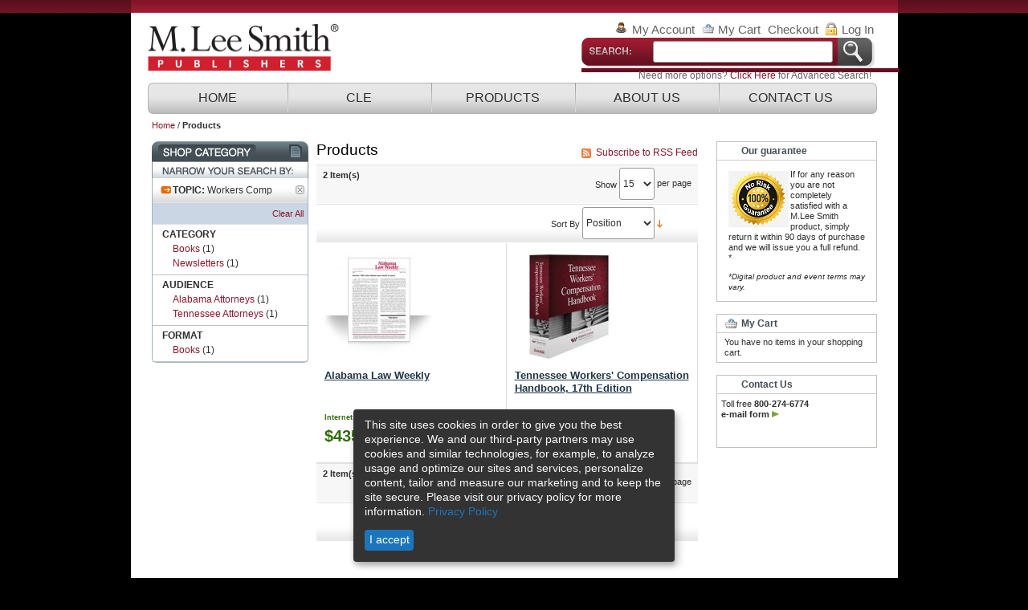

--- FILE ---
content_type: text/html; charset=UTF-8
request_url: https://www.mleesmith.com/products?arrow=1&dir=desc&order=position&topic=232
body_size: 36315
content:
<!DOCTYPE html>
<html>
<head><script type="text/javascript">var originalArrayFrom = Array.from;</script>
    <meta http-equiv="Content-Type" content="text/html; charset=utf-8" />
<title>Products - Workers Comp</title>
<meta name="description" content="Default Description" />
<meta name="keywords" content="Magento, Varien, E-commerce" />
<meta name="robots" content="INDEX,FOLLOW" />
<meta http-equiv="X-UA-Compatible" content="IE=edge" />
<link rel="icon" href="https://cdn.mleesmith.com/skin/frontend/mlsp/default/favicon.ico" type="image/x-icon" />
<link rel="shortcut icon" href="https://cdn.mleesmith.com/skin/frontend/mlsp/default/favicon.ico" type="image/x-icon" />
<meta name="com.silverpop.brandeddomains" content="www.pages02.net,account.blr.com,admins.blr.com,aeisonline.com,alalaws.com,blog.blr.com,blogs.hrhero.com,blr.com,blr.mkt8036.com,blr.tradepub.com,blrmedia.com,boyensuniversity.com,calosha.blr.com,catalog.blr.com,celuonline.com,compensation.blr.com,compsolutions.blr.com,ehsdailyadvisor.blr.com,employerscounsel.net,enviro.blr.com,events.blr.com,flsa.smarthrmanager.com,forumevents.com,handbookbuilder.blr.com,hr.blr.com,hrchallenge.blr.com,hrdailyadvisor.blr.com,hrhero.com,hrlaws.com,hrleadershipexchange.com,hrsolutions.blr.com,humphreyonthehill.tnjournal.net,interactive.blr.com,itdailyadvisor.blr.com,jobdescriptionmanager.blr.com,lddailyadvisor.blr.com,leadershipdailyadvisor.blr.com,live.blr.com,marketingdailyadvisor.blr.com,mleesmith.com,my.trac360.com,nsc.blr.com,oshachallenge.blr.com,page.blr.com,peoplesystems.blr.com,psc.blr.com,recruitcon.blr.com,recruitingdailyadvisor.blr.com,regupdate.blr.com,research.ehsdailyadvisor.com,research.hrdailyadvisor.com,research.hrhero.com,research.itdailyadvisor.com,research.leadershipdailyadvisor.blr.com,research.leadershipdailyadvisor.com,research.recruitingdailyadvisor.com,research.salesandmarketingdailyadvisor.blr.com,research.trainingdailyadvisor.com,safety.blr.com,safetyculture.blr.com,safetydecisionsmagazine.com,safetysummit.blr.com,salarysearch.blr.com,salesandmarketingdailyadvisor.blr.com,smarthrmanager.com,sso.blr.com,statelaws.hr.blr.com,store.blr.com,store.hrhero.com,store.regcompliancewatch.com,tamcle.com,tennesseeattorneysmemo.com,thompson.blr.com,thrive.blr.com,thrivelive.blr.com,tnjournal.net,topics.hrhero.com,totalsecuritydailyadvisor.blr.com,trac360.com,training.blr.com,trainingdailyadvisor.blr.com,trainingsolutions.blr.com,trainingtoday.blr.com,workforcelearning.blr.com,workplaceviolence.blr.com,www.blr.com,www.overtimeanswers.com" />
<!--[if lt IE 7]>
<script type="text/javascript">
//<![CDATA[
    var BLANK_URL = 'https://www.mleesmith.com/js/blank.html';
    var BLANK_IMG = 'https://www.mleesmith.com/js/spacer.gif';
//]]>
</script>
<![endif]-->
<link rel="stylesheet" type="text/css" href="https://www.mleesmith.com/js/prototype/windows/themes/default.css" />
<link rel="stylesheet" type="text/css" href="https://www.mleesmith.com/js/prototype/windows/themes/alphacube_mod.css" />
<link rel="stylesheet" type="text/css" href="https://www.mleesmith.com/js/facebox-prototype/facebox.css" />
<link rel="stylesheet" type="text/css" href="https://cdn.mleesmith.com/skin/frontend/base/blr/css/styles.css?1727469691" media="all" />
<link rel="stylesheet" type="text/css" href="https://cdn.mleesmith.com/skin/frontend/base/default/css/widgets.css?1727469691" media="all" />
<link rel="stylesheet" type="text/css" href="https://cdn.mleesmith.com/skin/frontend/base/default/iepopup/css/iepopup.css?1727469691" media="all" />
<link rel="stylesheet" type="text/css" href="https://cdn.mleesmith.com/skin/frontend/base/default/css/ztag.css?" media="all" />
<link rel="stylesheet" type="text/css" href="https://cdn.mleesmith.com/skin/frontend/mlsp/default/css/mlsp.css?1727469691" media="all" />
<link rel="stylesheet" type="text/css" href="https://cdn.mleesmith.com/skin/frontend/base/blr/css/base.css?1727469691" media="all" />
<link rel="stylesheet" type="text/css" href="https://cdn.mleesmith.com/skin/frontend/base/default/nwdthemes/revslider/public/assets/css/settings.css?1727469691" media="all" />
<link rel="stylesheet" type="text/css" href="https://cdn.mleesmith.com/skin/frontend/base/blr/css/print.css?1727469691" media="print" />
<script type="text/javascript" src="https://www.mleesmith.com/js/prototype/prototype.js"></script>
<script type="text/javascript" src="https://www.mleesmith.com/js/lib/ccard.js"></script>
<script type="text/javascript" src="https://www.mleesmith.com/js/prototype/validation.js"></script>
<script type="text/javascript" src="https://www.mleesmith.com/js/scriptaculous/builder.js"></script>
<script type="text/javascript" src="https://www.mleesmith.com/js/scriptaculous/effects.js"></script>
<script type="text/javascript" src="https://www.mleesmith.com/js/scriptaculous/dragdrop.js"></script>
<script type="text/javascript" src="https://www.mleesmith.com/js/scriptaculous/controls.js"></script>
<script type="text/javascript" src="https://www.mleesmith.com/js/scriptaculous/slider.js"></script>
<script type="text/javascript" src="https://www.mleesmith.com/js/varien/js.js"></script>
<script type="text/javascript" src="https://www.mleesmith.com/js/varien/form.js"></script>
<script type="text/javascript" src="https://www.mleesmith.com/js/varien/menu.js"></script>
<script type="text/javascript" src="https://www.mleesmith.com/js/mage/translate.js"></script>
<script type="text/javascript" src="https://www.mleesmith.com/js/mage/cookies.js"></script>
<script type="text/javascript" src="https://www.mleesmith.com/js/prototype/window.js "></script>
<script type="text/javascript" src="https://www.mleesmith.com/js/facebox-prototype/facebox.js"></script>
<script type="text/javascript" src="https://www.mleesmith.com/js/varien/product_options.js"></script>
<script type="text/javascript" src="https://www.mleesmith.com/js/nwdthemes/jquery-1.11.0.min.js"></script>
<script type="text/javascript" src="https://www.mleesmith.com/js/nwdthemes/jquery-migrate-1.2.1.min.js"></script>
<script type="text/javascript" src="https://www.mleesmith.com/js/nwdthemes/jquery.noconflict.js"></script>
<script type="text/javascript" src="https://cdn.mleesmith.com/skin/frontend/base/default/nwdthemes/revslider/public/assets/js/jquery.themepunch.tools.min.js?1727469691"></script>
<script type="text/javascript" src="https://cdn.mleesmith.com/skin/frontend/base/default/nwdthemes/revslider/public/assets/js/jquery.themepunch.revolution.min.js?1727469691"></script>
<link href="https://www.mleesmith.com/rss/catalog/category/cid/39/store_id/1/" title="Products RSS Feed" rel="alternate" type="application/rss+xml" />
<!--[if lt IE 8]>
<link rel="stylesheet" type="text/css" href="https://cdn.mleesmith.com/skin/frontend/base/blr/css/styles-ie.css?1727469691" media="all" />
<![endif]-->
<!--[if lt IE 7]>
<script type="text/javascript" src="https://www.mleesmith.com/js/lib/ds-sleight.js"></script>
<script type="text/javascript" src="https://cdn.mleesmith.com/skin/frontend/base/default/js/ie6.js?1727469691"></script>
<![endif]-->

<script type="text/javascript">
//<![CDATA[
Mage.Cookies.path     = '/';
Mage.Cookies.domain   = '.www.mleesmith.com';
//]]>
</script>

<script type="text/javascript">
//<![CDATA[
optionalZipCountries = ["HK","IE","MO","PA"];
//]]>
</script>
<!-- BEGIN GAS CODE -->
<script type="text/javascript">
function readCookieGAS(name) {
var nameEQ = name + '=';
var ca = document.cookie.split(';');
for(var i=0;i < ca.length;i++) {
var c = ca[i];
while (c.charAt(0)==' ') c = c.substring(1,c.length);
if (c.indexOf(nameEQ) == 0) return c.substring(nameEQ.length,c.length);
}
return null;
}
function getGAID()
{
var utma = self.readCookieGAS('__utma');
var id = '';
if (utma !== null)
{
utma = utma.split('.');
if (utma.length == 6)
id = utma[1];
}
return id;
}
var _gas = _gas || [];
_gas.push(['_setAccount', 'UA-1368547-1']);
_gas.push(['_setAccount', 'UA-42701306-1']);
_gas.push(['_setAllowLinker', true]);
_gas.push(['_setDomainName', 'blr.com']);
_gas.push(['_setDomainName', 'trac360.com']);
_gas.push(['_setDomainName', 'hrhero.com']);
_gas.push(['_setDomainName', 'hrlaws.com']);
_gas.push(['_setDomainName', 'mleesmith.com']);
_gas.push(['_setDomainName', 'aeisonline.com']);
_gas.push(['_setDomainName', 'strategichrsummit.com']);
_gas.push(['_setDomainName', 'celuonline.com']);
_gas.push(['_setDomainName', 'ca-safety.com']);
_gas.push(['_setDomainName', 'calemployerresources.com']);
_gas.push(['_setDomainName', 'employeradvice.com']);
_gas.push(['_setDomainName', 'alalaws.com']);
_gas.push(['_setDomainName', 'employerscounsel.net']);
_gas.push(['_setDomainName', 'tamcle.com']);
_gas.push(['_setDomainName', 'tennesseeattorneysmemo.com']);
_gas.push(['_setDomainName', 'tnjournal.net']);
_gas.push(['_setDomainName', 'hrimmall.com']);
_gas.push(['_setDomainName', 'blrgreenteam.com']);
_gas.push(['_gasMultiDomain', 'click']);
_gas.push(['_setCustomVar', 1, 'GA Visitor ID', getGAID(), 1]);
_gas.push(['_setCustomVar', 2, 'MemberbaseID', '', 2]);
_gas.push(['_trackPageview']);
_gas.push(['_gasTrackOutboundLinks']);


(function() {
var ga = document.createElement('script');
ga.type = 'text/javascript';
ga.async = true;
ga.src = '//www.blr.com/js/gas-1.10.1.min.js';
var s = document.getElementsByTagName('script')[0];
s.parentNode.insertBefore(ga, s);
})();
</script>
<!-- END GAS CODE -->
<style type="text/css">@import url(//fonts.googleapis.com/css?family=Oswald);@import url(//fonts.googleapis.com/css?family=Open+Sans:400italic,400,700,800);.tp-caption a{color:#ff7302;text-shadow:none;-webkit-transition:all 0.2s ease-out;-moz-transition:all 0.2s ease-out;-o-transition:all 0.2s ease-out;-ms-transition:all 0.2s ease-out}.tp-caption a:hover{color:#ffa902}.tp-caption a{color:#ff7302;text-shadow:none;-webkit-transition:all 0.2s ease-out;-moz-transition:all 0.2s ease-out;-o-transition:all 0.2s ease-out;-ms-transition:all 0.2s ease-out}.tp-caption a:hover{color:#ffa902}.tp-caption.big_caption_3,.tp-caption.big_caption_2,.tp-caption.big_caption_4,.tp-caption.big_caption_5,.tp-caption.big_caption_6,.tp-caption.big_caption_7,.tp-caption.big_caption_8,.tp-caption.big_caption_9,.tp-caption.big_caption_10,.tp-caption.big_caption_11,.tp-caption.big_caption_12,.tp-caption.big_caption_13,.tp-caption.big_caption_3_white,.tp-caption.big_caption_2_white,.tp-caption.big_caption_4_white{position:absolute; color:#e14f4f; text-shadow:none; font-size:80px; line-height:80px; font-family:"Oswald";border-width:0px; border-style:none}.tp-caption.big_caption_2,.tp-caption.big_caption_2_white{font-size:48px}.tp-caption.big_caption_4,.tp-caption.big_caption_4_white{font-size:124px; color:#fff}.tp-caption.big_caption_5{font-size:120px;color:#94BB54;font-weight:800}.tp-caption.big_caption_6{font-size:84px;color:#94BB54;font-weight:800}.tp-caption.big_caption_7{font-size:50px;color:#333;font-weight:800}.tp-caption.big_caption_8{font-size:24px;color:#fff;font-family:"Open Sans"}.tp-caption.big_caption_9{font-size:100px;color:#fff !important}.tp-caption.big_caption_10{font-size:55px;color:#2a2b2c;font-weight:bold}.tp-caption.big_caption_11{font-size:100px;color:#fff}.tp-caption.big_caption_12{font-size:200px;color:#94BB54;font-weight:800}.tp-caption.big_caption_13{font-size:24px;color:#aaa;font-family:"Open Sans"}.tp-caption.handwriting,.tp-caption.handwriting_white{position:absolute; color:#fff; text-shadow:none; font-size:144px; line-height:44px; font-family:"Dancing Script";padding:15px 40px 15px 40px;margin:0px; border-width:0px; border-style:none}.tp-caption.store_button a{position:absolute; color:#fff; text-shadow:none; font-size:18px; line-height:18px; font-weight:bold; font-family:"Open Sans";padding:20px 35px 20px 35px !important;margin:0px;  cursor:pointer;   background:#1ABC9C;  border-radius:5px;   border-bottom:4px solid #16A085}.tp-caption.store_button_white a{position:absolute; color:#fff; text-shadow:none;   font-size:14px;  font-weight:normal;  padding:10px 20px !important;   background:#379BDE;   border-bottom:4px solid #2980B9;   border-radius:5px }.tp-caption.store_button_white a:hover{background:#2980B9; border-bottom:4px solid #379BDE}.tp-caption.store_button a,.tp-caption.store_button_white a{color:#fff !important}.tp-caption.store_button_white a{color:#fff !important}.tp-caption a{color:#ff7302;text-shadow:none;-webkit-transition:all 0.2s ease-out;-moz-transition:all 0.2s ease-out;-o-transition:all 0.2s ease-out;-ms-transition:all 0.2s ease-out}.tp-caption a:hover{color:#ffa902}.tp-caption.big_caption_3_white,.tp-caption.big_caption_2_white,.tp-caption.big_caption_4_white,.tp-caption.handwriting_white{color:#fff}.tp-caption a{color:#ff7302;text-shadow:none;-webkit-transition:all 0.2s ease-out;-moz-transition:all 0.2s ease-out;-o-transition:all 0.2s ease-out;-ms-transition:all 0.2s ease-out}.tp-caption a:hover{color:#ffa902}.tp-caption a{color:#ff7302;text-shadow:none;-webkit-transition:all 0.2s ease-out;-moz-transition:all 0.2s ease-out;-o-transition:all 0.2s ease-out;-ms-transition:all 0.2s ease-out}.tp-caption a:hover{color:#ffa902}</style><script type="text/javascript">//<![CDATA[
        var Translator = new Translate([]);
        //]]></script><!-- Google Tag Manager -->
<script>(function(w,d,s,l,i){w[l]=w[l]||[];w[l].push({'gtm.start':
new Date().getTime(),event:'gtm.js'});var f=d.getElementsByTagName(s)[0],
j=d.createElement(s),dl=l!='dataLayer'?'&l='+l:'';j.async=true;j.src=
'https://www.googletagmanager.com/gtm.js?id='+i+dl;f.parentNode.insertBefore(j,f);
})(window,document,'script','dataLayer','GTM-MV3V626');</script>
<!-- End Google Tag Manager --></head>
<body class=" catalog-category-view categorypath-products category-products">
<div class="top-wrapper">
<div class="wrapper">
        <!-- start header -->
        <div class="header">
            <a class="header-logo" href="/">
	<img src="https://cdn.mleesmith.com/skin/frontend/mlsp/default/images/layout/mlsp_2020_logo.png" alt="M. Lee Smith Publishers LLC">
</a>
		
<div class="quick-access">      
	<ul class="links">
                        <li class="first" ><a href="https://www.mleesmith.com/customer/account/" title="My Account" >My Account</a></li>
                                <li ><a href="https://www.mleesmith.com/checkout/cart/" title="My Cart" class="top-link-cart">My Cart</a></li>
                                <li ><a href="https://www.mleesmith.com/checkout/" title="Checkout" class="top-link-checkout">Checkout</a></li>
                                <li class=" last" ><a href="https://www.mleesmith.com/customer/account/login/" title="Log In" >Log In</a></li>
            </ul>
</div>
<div class="site-access">
	<form id="search_mini_form" action="https://www.mleesmith.com/catalogsearch/result/" method="get">
    <fieldset>
        <legend>Search Site</legend>
        <div class="mini-search">
            <input id="search" type="text" class="input-text" name="q" value="" />
            <input type="image" src="https://cdn.mleesmith.com/skin/frontend/mlsp/default/images/layout/mlsp_2011_search_bar_b.png" alt="Search" />
            <div id="search_autocomplete" class="search-autocomplete"></div>
            <script type="text/javascript">
            //<![CDATA[
                var searchForm = new Varien.searchForm('search_mini_form', 'search', '');
                searchForm.initAutocomplete('https://www.mleesmith.com/catalogsearch/ajax/suggest/', 'search_autocomplete');
            //]]>
            </script>
        </div>
    </fieldset>
</form>
	<div style="float: right;margin-right: 35px; ">Need more options? <a href="/index.php/catalogsearch/advanced/?meta_keyword=">Click Here</a> for Advanced Search!</div>
</div>
<div style="clear:both"></div>

<div class="site-navigation-wrapper">
<ul class="site-navigation">
	<li class="first"><a href="/">HOME</a></li>	
	<li><a href="/events">CLE</a>
		<ul class="drop-menu">
			<li><a href="/events/live-events">Live Events</a></li>			
		</ul>
	</li>
	<li><a href="/products">PRODUCTS</a>
		<ul class="drop-menu">
			<li><a href="/products/books">Books</a></li>
			<li><a href="/products/newsletters">Newsletters</a></li>
			<li><a href="/products/online-information-services">Online Information Services</a></li>
		</ul>
	</li>
	<li><a href="/about">ABOUT US</a></li>
	<li><a href="/contacts">CONTACT US</a></li>	
	<li class="end"></li>
</ul>
</div>

        </div>
        <!-- end header -->

        <!-- start middle -->
        <div class="middle-container">
            <div class="middle col-3-layout">
            <div class="breadcrumbs">
    <ul>
                    <li class="home">
                            <a href="https://www.mleesmith.com/" title="Go to Home Page">Home</a>
                                        <span>/ </span>
                        </li>
                    <li class="category39">
                            <strong>Products</strong>
                                    </li>
            </ul>
</div>
                <!-- start left -->
                <div class="col-left narrow side-col">
                    <div class="block block-layered-nav">
    <div class="block-title">
        <strong><span>Shop By</span></strong>
    </div>
    <div class="block-content">
        <div class="currently">
    <p class="block-subtitle">Currently Shopping by:</p>
    <ol>
            <li>
            <span class="label">Topic:</span> <span class="value">Workers Comp</span>
                            <a  class="btn-remove" href="https://www.mleesmith.com/products?arrow=1&amp;dir=desc&amp;order=position" title="Remove This Item">Remove This Item</a>
                    </li>
        </ol>
</div>
                    <div class="actions"><a href="https://www.mleesmith.com/products?arrow=1&amp;dir=desc&amp;order=position">Clear All</a></div>
                            <p class="block-subtitle">Shopping Options</p>
            <dl id="narrow-by-list">
                                                                    <dt>Category</dt>
                    <dd>
<ol>
    <li>
                <a href="https://www.mleesmith.com/products?arrow=1&amp;cat=42&amp;dir=desc&amp;order=position&amp;topic=232">Books</a>
                        (1)
            </li>
    <li>
                <a href="https://www.mleesmith.com/products?arrow=1&amp;cat=43&amp;dir=desc&amp;order=position&amp;topic=232">Newsletters</a>
                        (1)
            </li>
</ol>
</dd>
                                                                    <dt>Audience</dt>
                    <dd>
<ol>
    <li>
                <a href="https://www.mleesmith.com/products?arrow=1&amp;audience=263&amp;dir=desc&amp;order=position&amp;topic=232">Alabama Attorneys</a>
                        (1)
            </li>
    <li>
                <a href="https://www.mleesmith.com/products?arrow=1&amp;audience=97&amp;dir=desc&amp;order=position&amp;topic=232">Tennessee Attorneys</a>
                        (1)
            </li>
</ol>
</dd>
                                                                    <dt>Format</dt>
                    <dd>
<ol>
    <li>
                <a href="https://www.mleesmith.com/products?arrow=1&amp;dir=desc&amp;format2=216&amp;order=position&amp;topic=232">Books</a>
                        (1)
            </li>
</ol>
</dd>
                                                                            </dl>
            <script type="text/javascript">decorateDataList('narrow-by-list')</script>
            </div>
</div>
&nbsp;
                </div>
                <!-- end left -->

                <!-- start center -->
                <div id="main" class="col-main">
                    <!-- start global messages -->
                                            <!-- end global messages -->

                    <!-- start content -->
                        <div class="page-title category-title">
            <a href="https://www.mleesmith.com/rss/catalog/category/cid/39/store_id/1/" class="link-rss">Subscribe to RSS Feed</a>
        <h1>Products</h1>
</div>




    <div class="toolbar">
    <div class="pager">
        <p class="amount">
                            <strong>2 Item(s)</strong>
                    </p>

        <div class="limiter">
            <label>Show</label>
            <select onchange="setLocation(this.value)">
                            <option value="https://www.mleesmith.com/products?arrow=1&amp;dir=desc&amp;limit=15&amp;order=position&amp;topic=232" selected="selected">
                    15                </option>
                            <option value="https://www.mleesmith.com/products?arrow=1&amp;dir=desc&amp;limit=30&amp;order=position&amp;topic=232">
                    30                </option>
                            <option value="https://www.mleesmith.com/products?arrow=1&amp;dir=desc&amp;limit=99999&amp;order=position&amp;topic=232">
                    ALL                </option>
                        </select> per page        </div>

        
    
    
    
    
    

    </div>

        <div class="sorter">
                <p class="view-mode">
                                </p>
            
        <div class="sort-by">
            <label>Sort By</label>
            <select onchange="setLocation(this.value)">
            	    
                <option value="https://www.mleesmith.com/products?arrow=1&amp;dir=asc&amp;order=position&amp;topic=232" selected="selected">
                    Position                </option>
            	    
                <option value="https://www.mleesmith.com/products?arrow=1&amp;dir=asc&amp;order=name&amp;topic=232">
                    Title                </option>
            	    
                <option value="https://www.mleesmith.com/products?arrow=1&amp;dir=desc&amp;order=price&amp;topic=232">
                    Price                </option>
            	    
                <option value="https://www.mleesmith.com/products?arrow=1&amp;dir=asc&amp;order=event_date&amp;topic=232">
                    Event Date                </option>
            	    
                <option value="https://www.mleesmith.com/products?arrow=1&amp;dir=asc&amp;order=publish_date&amp;topic=232">
                    Most Recent                </option>
                        </select>
                            <a href="https://www.mleesmith.com/products?arrow=1&amp;dir=asc&amp;order=position&amp;topic=232" title="Set Ascending Direction"><img src="https://cdn.mleesmith.com/skin/frontend/base/blr/images/i_desc_arrow.gif" alt="Set Ascending Direction" class="v-middle" /></a>
                    </div>
    </div>
    </div>
	<table class="listing-type-grid catalog-listing " width="100%">
			<col width="33.333333333333%" />
			<col width="33.333333333333%" />
			<col width="33.333333333333%" />
	    
		        <tr class="grid-row">
    	    		    		    		
            <td class="item">
            	<div class="item-details">
                <p class="product-image">
                    <a href="https://www.mleesmith.com/products/alw-sub" title="Alabama Law Weekly">
                        <img src="https://cdn.mleesmith.com/media/catalog/product/cache/1/small_image/135x135/9df78eab33525d08d6e5fb8d27136e95/a/l/alw_265x265_1_4.jpg" width="135" height="135" alt="Alabama Law Weekly" title="Alabama Law Weekly" />
                    </a>
                </p>
                <h5><a href="https://www.mleesmith.com/products/alw-sub" title="Alabama Law Weekly">Alabama Law Weekly</a></h5>
                            	<div class="item-details">
            </td>
	         		    		    		
            <td class="item">
            	<div class="item-details">
                <p class="product-image">
                    <a href="https://www.mleesmith.com/products/tnwc-handbook" title="Tennessee Workers' Compensation Handbook, 14th Edition">
                        <img src="https://cdn.mleesmith.com/media/catalog/product/cache/1/small_image/135x135/9df78eab33525d08d6e5fb8d27136e95/t/n/tnwch13_1_1.jpeg" width="135" height="135" alt="Tennessee Workers' Compensation Handbook, 14th Edition" title="Tennessee Workers' Compensation Handbook, 14th Edition" />
                    </a>
                </p>
                <h5><a href="https://www.mleesmith.com/products/tnwc-handbook" title="Tennessee Workers' Compensation Handbook, 17th Edition">Tennessee Workers' Compensation Handbook, 17th Edition</a></h5>
                            	<div class="item-details">
            </td>
	         			     </tr>
	     <tr>
      	     		    		          
	          <td class="prices">
            	<div class="item-details">
                

        
<div class="price-box"> 
 
                                            				
			<span class="reg-price-label">Internet Price:</span><br> 
                <span class="regular-price" id="product-price-1591">
                    <span class="price">$435.75</span>                </span>
			                        
        </div>

</div>

               	         
            	<div class="item-details">
            </td>
	         		    		          
	          <td class="prices">
            	<div class="item-details">
                

        
<div class="price-box"> 
 
                                            				
			<span class="reg-price-label">Internet Price:</span><br> 
                <span class="regular-price" id="product-price-2168">
                    <span class="price">$331.75</span>                </span>
			                        
        </div>

</div>

               	         
            	<div class="item-details">
            </td>
	         		            
        </tr>
    </table>
<div class="toolbar">
    <div class="pager">
        <p class="amount">
                            <strong>2 Item(s)</strong>
                    </p>

        <div class="limiter">
            <label>Show</label>
            <select onchange="setLocation(this.value)">
                            <option value="https://www.mleesmith.com/products?arrow=1&amp;dir=desc&amp;limit=15&amp;order=position&amp;topic=232" selected="selected">
                    15                </option>
                            <option value="https://www.mleesmith.com/products?arrow=1&amp;dir=desc&amp;limit=30&amp;order=position&amp;topic=232">
                    30                </option>
                            <option value="https://www.mleesmith.com/products?arrow=1&amp;dir=desc&amp;limit=99999&amp;order=position&amp;topic=232">
                    ALL                </option>
                        </select> per page        </div>

        
    
    
    
    
    

    </div>

        <div class="sorter">
                <p class="view-mode">
                                </p>
            
        <div class="sort-by">
            <label>Sort By</label>
            <select onchange="setLocation(this.value)">
            	    
                <option value="https://www.mleesmith.com/products?arrow=1&amp;dir=asc&amp;order=position&amp;topic=232" selected="selected">
                    Position                </option>
            	    
                <option value="https://www.mleesmith.com/products?arrow=1&amp;dir=asc&amp;order=name&amp;topic=232">
                    Title                </option>
            	    
                <option value="https://www.mleesmith.com/products?arrow=1&amp;dir=desc&amp;order=price&amp;topic=232">
                    Price                </option>
            	    
                <option value="https://www.mleesmith.com/products?arrow=1&amp;dir=asc&amp;order=event_date&amp;topic=232">
                    Event Date                </option>
            	    
                <option value="https://www.mleesmith.com/products?arrow=1&amp;dir=asc&amp;order=publish_date&amp;topic=232">
                    Most Recent                </option>
                        </select>
                            <a href="https://www.mleesmith.com/products?arrow=1&amp;dir=asc&amp;order=position&amp;topic=232" title="Set Ascending Direction"><img src="https://cdn.mleesmith.com/skin/frontend/base/blr/images/i_desc_arrow.gif" alt="Set Ascending Direction" class="v-middle" /></a>
                    </div>
    </div>
    </div>
    
&nbsp;
                    <!-- end content -->
                </div>
                <!-- end center -->

                <!-- start right -->
                <div class="col-right side-col">
                    <div class="block block-guarantee">
    <div class="block-title">
        <strong><span>Our guarantee</span></strong>
    </div>
    <div class="block-content">
        <p class="empty">
            <img align="left" alt="" src="https://cdn.mleesmith.com/skin/frontend/mlsp/default/images/guarantee-badge_new.png" style="margin-top: 2px; margin-right: 2px;" /> 
            If for any reason you are not completely satisfied with a M.Lee Smith product, simply return it within 90 days of purchase and we will issue you a full refund. *
        </p>
        <p class="empty"><small><em>*Digital product and event terms may vary.</em></small></p>
    </div>
</div><div class="block block-cart">
        <div class="block-title">
        <strong><span>My Cart</span></strong>
    </div>
    <div class="block-content">
                        <p class="empty">You have no items in your shopping cart.</p>
        </div>
</div>

<div class="block block-contact">
   <div class="block-title">
      <strong><span>Contact Us</span></strong>
   </div>
  
   <div class="block-content">
     <p>Toll free 
        <b>800-274-6774</b><br />
        <b>e-mail form <a class="opener" href="#" onclick="jQuery(this).toggleClass('active');jQuery('.block-contact .form-container').slideToggle();return false;"></a></b>
     </p>
      <div class="form-container" style="display:none;">
            <form action="https://www.mleesmith.com/quickcontact/index/post/" method="post" name="contactform" id="contactform">
               <div class="input">

                  <input type="text" class="input-text textbox contact-textbox" size="22" placeholder="email" value="" name="email" id="email" /> 

                  <input type="text" class="textbox input-text contact-textbox" size="22" placeholder="subject" value=""  name="name" id="name" />  

                  <textarea  name="comment" id="comment" class="input-text" rows="8" cols="20"  placeholder="message..." ></textarea>
            <div>&#160;</div>

            <div style="text-align:center">
	 <img alt="CAPTCHA Image" src="https://www.mleesmith.com/blr/captcha/show/id/440293/" class="captcha" id="captcha-440293" />
 </div>
 	<br/> 	
<input type="text" placeholder="Enter Code Above" class="textbox input input-text" name="captcha[440293]"
	title="Security Code" />  

            <div style="text-align:right;">
              <input type="image" id="submit" src="https://cdn.mleesmith.com/skin/frontend/base/blr/images/quickcontact/submit.jpg" style="margin-top:4px;" />
            </div>
         </form>       
      </div>
   </div>
</div>   
&nbsp;
                </div>
                <!-- end right -->
            </div>
			
        </div>
        <!-- end middle -->
		<div style="clear:both"></div>
</div><div class="bottom">
	<div class="bottom-wrapper">
       <div class="footer">
            
<div style="float: right;">
    <a href="http://blr.com" target="_blank" style="display:block;"><img style="float:right; max-height: 40px;" src="https://cdn.mleesmith.com/skin/frontend/mlsp/default/images/blr_2020_logo.png"></a>
    <a href="https://www.linkedin.com/company/m.-lee-smith-publishers/" target="_blank" style="display:inline-block;float:right;margin-top:10px;"><img style="float:right; max-height: 40px;" src="https://cdn.mleesmith.com/skin/frontend/mlsp/default/images/linkedin-4-24.png"></a>
</div>

<ul class="footer-group-list">
	<li>MLeeSmith.com
		<ul class="footer-group">
			<li><a href="/subscriber">Subscriber Login</a></li>
			<li><a href="/catalog/seo_sitemap/product">Site Map</a></li>
			<li><a href="/contacts">Help</a></li>
		</ul>
	</li>
	<li>About
		<ul class="footer-group">
			<li><a href="/about">About M. LeeSmith Publishers</a></li>
			<li><a href="/news">Press</a></li>
			<li><a href="https://www.simplifycompliance.com/privacy-policy">Privacy Policy</a></li>
			<li><a href="/copyright">Copyright Policy / Reprint Policy</a></li>
			<li><a href="/disclaimer">Legal Disclaimer</a></li>
			<li><a href="/contacts">Contact</a></li>
			<li><a href="https://interactive.blr.com/CCPA-Opt-Out?" target="_blank">Do Not Sell My Information</a></li>
		</ul>
	</li>
	<li class="last">Our Network
		<ul class="footer-group">
			<li><a href="http://www.tennesseeattorneysmemo.com/">TennesseeAttorneysMemo.com</a></li>
			<li><a href="http://www.alalaws.com/">Alalaws.com</a></li>
			<li><a href="http://blr.com/">BLR.com</a></li>
			<li><a href="http://employerscounsel.net/">Employerscounsel.net</a></li>
			<li><a href="https://www.linkedin.com/company/m.-lee-smith-publishers/" target="_blank">LinkedIn</a></li>
		</ul>
	</li>
</ul>

<div style="clear: both;"></div>

<div class="footer-copyright">
&copy; M. Lee Smith Publishers 2026, a BLR brand. All rights reserved. 800-727-5257
</div>

<script type="text/javascript">
adroll_adv_id = "VK5MEFQYMFGY3EPMJSHRM2";
adroll_pix_id = "AJZ2R57GQJDJHLF6CSBNDY";
(function () {
var oldonload = window.onload;
window.onload = function(){
__adroll_loaded=true;
var scr = document.createElement("script");
var host = (("https:" == document.location.protocol) ? "https://s.adroll.com" : "http://a.adroll.com");
scr.setAttribute('async', 'true');
scr.type = "text/javascript";
scr.src = host + "/j/roundtrip.js";
((document.getElementsByTagName('head') || [null])[0] ||
document.getElementsByTagName('script')[0].parentNode).appendChild(scr);
if(oldonload){oldonload()}};
}());
</script>       </div>
	</div>
</div>


<div id="ie-popup" class="modal iepopup">
    <!-- Modal content -->
    <div class="modal-content">
        <div class="modal-header">
            <span id="ie-popup-close" class="close">×</span>
            <h2>WARNING!</h2>
        </div>
        <div class="modal-body">
            <p>If your are using Internet Explorer on this site, some pricing and checkout options may not function correctly.</p>
            <p>Please use another browser for shopping/ordering or contact customer service if you have trouble.</p>
            <p>We apologize for any inconvenience.</p>
        </div>
    </div>
</div>
<script type="text/javascript" src="https://cdn.mleesmith.com/skin/frontend/base/default/iepopup/js/iepopup.js"></script><!-- Google Tag Manager (noscript) -->
<noscript><iframe src="https://www.googletagmanager.com/ns.html?id=GTM-MV3V626"
height="0" width="0" style="display:none;visibility:hidden"></iframe></noscript>
<!-- End Google Tag Manager (noscript) --></body>
</html>
<div id="ie-popup" class="modal iepopup">
    <!-- Modal content -->
    <div class="modal-content">
        <div class="modal-header">
            <span id="ie-popup-close" class="close">×</span>
            <h2>WARNING!</h2>
        </div>
        <div class="modal-body">
            <p>If your are using Internet Explorer on this site, some pricing and checkout options may not function correctly.</p>
            <p>Please use another browser for shopping/ordering or contact customer service if you have trouble.</p>
            <p>We apologize for any inconvenience.</p>
        </div>
    </div>
</div>
<script type="text/javascript" src="https://cdn.mleesmith.com/skin/frontend/base/default/iepopup/js/iepopup.js"></script>

--- FILE ---
content_type: text/html; charset=UTF-8
request_url: https://www.mleesmith.com/blr/captcha/show/id/440293/
body_size: 1160
content:
�PNG

   IHDR   �   2   ���	   QPLTE���2����Ͱ����\��q��G�
h����v��%v�@�ᬽ�[�㑯��\G������k[�{p웚ꪮ�\GP_z6�h%   	pHYs  �  ��+  4IDATX����r�  `��nd������M�i�Cfڱ�78�"�4�R�O��Ƞا'��17��ܘ�㘙z�Q��Zdfi�xk��,Ͼ��_b$~�&�����"�q��8�����8�4�	�=��|��o`
�I�1m���j�1����3���1�	���Uݍ�ňC"�$�dW1�ä�4i�m};�04��y�!���%L
���ڮט�cAÙ�H|	�&Ɏ1-`Z��MA�ϐ���Y"#�̧�n�֑)s��&�"c�Tc��9ǳ�ԮҼ��>2�^X�
= Sa�t�z���	���0Hx�=R�1Y�v��$�f�b:@���;b#���\�1��fLb�_fBߑ:�`��`�;3�1':�M��'�ڇ&�����Ø�BߣrќcLh,��Ԁ�F��r���U�.pF*F6g<�.-�� LR�0`��E��m{��[@� ��~�tyY>���q�G�f�`F�3o�L!{�p���e*��\J9`th��0K��b,��a�>��Ad�r_\�x;��L>2�t��3� s��r�x��2U�`�f �߿}p����#��3Lb�n솉�=2�2�����6������t$�z���hu]]�L�W.ϔU��t=��__N�åЬc�5���U=#��y����e�r@lG�-c Pw5f�Vz���x5���5�ґPU�g���G]�9L�㫾���n��ǘt�*��ھ�Ky�����M����Uc���`��Ck� �=�cWw>J��	̧�nؾ���~{�n̍�1=��ݼ�����;    IEND�B`�

--- FILE ---
content_type: text/css
request_url: https://cdn.mleesmith.com/skin/frontend/base/default/iepopup/css/iepopup.css?1727469691
body_size: 327
content:
.iepopup {
    display: none;
    position: fixed;
    top: 0;
    left: 0;
    width: 100%;
    height: 100%;
    z-index: 255;
    background-color: rgba(0,0,0,0.7);
}

.iepopup .modal-content {
    position: absolute;
    width: 650px;
    top: 30%;
    left: 50%;
    margin-left: -325px;
    background: #FFFFFF;
    border: 1px solid #444444;
    border-radius: 5px;
}

.iepopup .modal-content .modal-header {
    background: #ffa500;
    padding: 10px;
    border-radius: 5px 5px 0 0;
}

.iepopup .modal-content .modal-header h2 {
    font-size: 18px;
    font-weight: normal;
    color: #000000;
    margin: 0;
    text-align: center;
}

.iepopup .modal-content .modal-header .close {
    margin-top: -2px;
    float: right;
    font-size: 21px;
    font-weight: bold;
    line-height: 1;
    color: #000;
    text-shadow: 0 1px 0 #fff;
    filter: alpha(opacity=20);
    opacity: .2;
}

.iepopup .modal-content .modal-header .close:hover, 
.iepopup .modal-content .modal-header .close:focus {
    color: #000;
    text-decoration: none;
    cursor: pointer;
    filter: alpha(opacity=50);
    opacity: .5;
}

.iepopup .modal-content .modal-body {
    position: relative;
    padding: 15px;
}

.iepopup .modal-content .modal-body p {
    margin: 0px 0;
    text-align: center;
    font-size: 12px;
}

--- FILE ---
content_type: text/css
request_url: https://cdn.mleesmith.com/skin/frontend/mlsp/default/css/mlsp.css?1727469691
body_size: 3206
content:
body { background: url(../images/layout/mlsp_2011_background_top.png) repeat-x 0 0 black;  color:#2f2f2f; font:12px/1.55em helvetica, arial, sans-serif; text-align:center; }
a { color:#89172b; text-decoration:none; }
a:hover { color: black; text-decoration:none; }
a img { border:0;}
:focus { outline:0; }
h1, h2, h3, h4, h5, h6, .head {
    color: #9F1B33 !important;
    line-height: 1.3em;
    margin-bottom: 0.4em;
}
h1 { font-size:2em; line-height:1.17; }
h2, .product-collateral h2 { font-size:1.5em; }
h3 { font-size:1.35em; }
h4 { font-size:1.05em; }
h5 { font-size:1.05em; }
h6 { font-size:.95em; }

.top-wrapper, .bottom-wrapper {
width: 955px;
padding: 0px;
background-color: white;
margin-left: auto;
margin-right: auto;
text-align: left;
}

.header { text-align:left; background: url(../images/layout/mlsp_2011_foreground_top.png) repeat-x 0 0; width: 955px;
margin: 0px;
padding: 0px;
text-align: right;
position: relative;
z-index: 10; }

.site-access {
color: #626262;
display: inline;
float: right;
width: 430px;
text-align: center;
margin-right: -2px;
}

.header-logo { margin: 20px 5px 5px 20px; float: left; }

.header-logo img { max-width: 240px }

.header-nav { margin:0 auto; }

.middle {  min-height:600px; margin:0 auto; text-align:left; padding: 0px; width: 903px }
.side-col { width:300px; }
.col-left { float:left; width: 300px; }
.col-left.narrow { width: 195px; }
.col-main { float:left; }
.col-right { float:right; width: 200px;  }
.col-2-right-layout .col-main { float:left; width:685px; }
.col-2-left-layout .col-main { float:right; width:600px; }
.col-3-layout .col-main { width:475px; margin-left:10px; }
.header-top { padding:0px; }

.header-nav-container {margin-left: 15px; width:900px; background: url(../images/repeatnav.jpg) repeat-x #ffffff; }
.header-nav-container {border: 0;}
.header-nav {border: 0;}
.middle-container { background: /* url(../images/main_container_bg.gif) no-repeat 50% 0 */ #ffffff; }
.middle { background: #ffffff;  padding:5px 25px 0px 25px; }


.mini-search { width: 396px; height:38px; background: url(../images/layout/mlsp_2011_search_bar_a.png) no-repeat; float:right; }
.mini-search .input-text { width: 224px; height: 27px; margin-left: 58px; margin-top: -4px; margin-right:3px;} 

.footer li { background: none; }
.footer { margin:0; padding:13px 25px 0px 25px; width: 905px; }
.footer .store-switcher { display:inline; padding:0 10px 0 0; vertical-align:middle; }
.footer .informational label { color:#fff; font-weight:bold; padding-right:3px; }
.footer .informational ul {
    display:inline;
    }
.footer .informational li {
    display:inline;
   /background:url(../images/footer_info_separator.gif) no-repeat 100% 50%;
    padding-right:8px;
    padding-left:4px;
    }
.footer .informational li.last { background:none; padding-right:0; }
.footer .informational a, .footer .informational a:hover { color:#fff; }
.footer .informational a { text-decoration:none; }
.footer .legality {
    padding:13px 0;
    color:#ecf3f6;
    text-align:center;
    }
.footer .legality a, .footer .legality a:hover { color:#ecf3f6; }
.footer a { color:white; }
.footer-group-list, .footer-group { list-style: none; }
.footer-group-list li { float: left; width: 225px; color: #d78d2d; font-size: 17px; }
.footer-group { width: 100%; border-top: 1px solid #d6a3ac; padding-top: 6px; }
.footer-group li { font-size: 13px; color: white; }
.footer-copyright { color: white; padding-top: 7px; }
.footer-group-list li.last { width: 190px; }

.bottom {
height:205px;
background: url(../images/layout/mlsp_2011_background_footer_repeat.png) repeat-x 0 0 black;
}

.bottom-wrapper {
background: url(../images/layout/mlsp_2011_foreground_footer_repeat.png) repeat-x 0 0 black;
height:205px;
}

#home-content { margin: 5px 0px 0px 0px; width: 903px; }
#home-sidebar { float: left; width: 300px; margin-bottom: 5px; margin-right: 5px; }
#sidebar-menu li.group { padding: 0px 10px 15px 10px; }
#sidebar-menu { background: url(../images/frontpage/yellowbox_repeat.gif) repeat-y; width: 100%; margin: 0px 0 5px 0 }
#sidebar-menu ul ul li { list-style-image: url(../images/frontpage/bullet_arrow.png); font-size: 12px; color: #626262; margin-left: 30px; }
#sidebar-menu a { color: #626262; }
#sidebar-menu a:hover { color: #89172b; }
#sidebar-menu a.email, #sidebar-menu a:hover { color: #89172b; }
#sidebar-menu a.email:hover { color: #626262; }
#sidebar-menu .top { height: 9px; background: url(../images/frontpage/yellowbox_top.gif) }
#sidebar-menu .bottom { height: 9px; background: url(../images/frontpage/yellowbox_bottom.gif) }

/*#cle_events{margin-top: -9px;}*/
#cle_events .event-main { padding:5px; background: url(../images/frontpage/cle_event_list_seperator_left.png) repeat-x bottom; vertical-align: middle; }
#cle_events .event-title { font-size: 16px; color: #89172b; }
#cle_events .event-date { width: 54px; vertical-align: middle; padding-left: 5px; color: #89172b; background: url(../images/frontpage/cle_event_list_seperator_left.png) repeat-x bottom; padding-top: 7px; padding-bottom: 7px; }
#cle_events .event-image { vertical-align: middle; width: 36px; background: url(../images/frontpage/cle_event_list_seperator_left.png) repeat-x bottom; padding-left: 5px; }
#cle_events .event-hours { width: 57px; color: #89172b; font-size: 12px; line-height: 13px; vertical-align: middle; text-align: center; background: url(../images/frontpage/cle_event_list_seperator_right.png) repeat-x bottom #ffe07d; }
#cle_events tfoot td { text-align: center; padding: 10px 50px 10px 50px; vertical-align: middle; }
#cle_events tfoot td .text { margin-top: 5px }
#cle_events tbody tr.first td { border-top: 1px solid #D4D4D4; }

.gray-table thead td { background: url(../images/frontpage/graybox_top.gif) top repeat-x;}
.gray-table tfoot td { background: url(../images/frontpage/graybox_bottom.gif) bottom repeat-x; }
.gray-table {  background: url(../images/frontpage/graybox_repeat.gif) #f1f1f1; }


#cle_events tfoot td img { float: left; }
.cms_home #cle_events, #front_featured { width: 593px; }

#front_featured tfoot td { text-align: center; padding: 10px 0px 18px 0px; }
#front_featured tfoot a { font: 18px times; text-decoration: underline; font-weight: bold;}
#front_featured tbody td p{width: 184px;margin-top: -120px; padding-left: 10px;}
#front_featured tbody td img{padding-bottom: 55px;}

.site-navigation-wrapper { position: relative; height: 42px; }
.site-navigation { list-style: none; margin: 0px 26px 0px 21px; height: 39px; background: url(../images/layout/mlsp_2011_nav_repeat.png) repeat-x; position: absolute; }
.site-navigation li { position: relative; float: left; display: inline-block; width: 179px; text-align: center; height: 39px; padding-top: 10px; font-size: 16px; background: url(../images/layout/mlsp_2011_nav_separator.png) no-repeat 0 0; }
.site-navigation li a {  color: #2F2F2F; text-decoration: none;  }
.site-navigation li a:hover {  color: #89172b; }

.site-navigation li.first { background: url(../images/layout/mlsp_2011_nav_a.png) no-repeat left top; width: 174px; }
.site-navigation li.end { background: url(../images/layout/mlsp_2011_nav_b.png) no-repeat right top; width: 18px;  }

.site-navigation .drop-menu { display: none; position: absolute; background: white; padding: 3px 5px 8px 14px; top: 41px; min-width: 100px; z-index: 100;  border: 5px solid #A7A7A7; }
.drop-menu li { display: block; float: none; font-size: 12px; line-height: 1.55em; background: none; height: auto; text-align: left; }
.site-navigation li:hover .drop-menu { display: block; }

#contactForm p { font-size: 120%; }
#contactForm fieldset { margin: 0 auto; display: block; width: 550px; }
#contactForm label { display: inline-block; width: 160px; text-align: right; padding-right: 3px; color: #9D5E67; font-weight: normal; vertical-align: top; }
#contactForm .input-box { margin: 7px 0px; }
#contactForm input, #contactForm textarea { background-color: #F3F3E9; border: 2px solid #D7D8D0; width: 330px; }
#contactForm textarea { height: 120px; }
#contactForm input { height: 18px; }
#contactForm .required { font-size: 80%; color: #6F6F6F; padding-left: 167px; }
#contactForm button { float: right; width: 64px; height: 20px; background: url(/media/site/send_button.png); border: 0px; margin-right: 55px; }
#contactForm .validation-advice { margin-left: 90px; }
.contactAddress .company { font-weight: bold; }

#contactForm #captcha-input-box-contact_page_captcha {
    margin: 7px 0px;
}
#contactForm #captcha-input-box-contact_page_captcha .required {
    font-size: 12px; 
    color: #9D5E67;
    padding-left: 0;
}
#contactForm #captcha-input-box-contact_page_captcha .input-box {
    display: inline;
}
#contactForm #captcha-input-box-contact_page_captcha .input-box.captcha {
   
}
#contactForm .captcha-image {
    float: none;
    display: block;
    padding-left: 167px;
    margin-bottom: 7px;
}

.aboutpage a { text-decoration: underline; font-style: oblique; }

.header .quick-access {
	float:right;
    width: auto;
	text-align:right;
	margin:0px 20px 0 0;
	color:#808080;
}
.header .quick-access .links { margin: 0; }
.header .quick-access a { color: #626262;	font-size: 15px; }
.header .quick-access p { margin-bottom:4px; }
.header .quick-access li { display:inline; padding-right:2px; }
.header .quick-access li.first { padding-left:0; }
.header .quick-access li.last { padding-right:0; }
.header .quick-access li a[title="My Account"] {background: url(../images/user.png) no-repeat;padding-left:20px;}
.header .quick-access li.last a {background: url(../images/login.gif) no-repeat;padding-left:20px;}
.header .quick-access  .top-link-cart {
    background: url("../images/cart.png") no-repeat scroll 0 0 transparent;
    padding-left: 20px;
}

.block .block-title strong span { color: #454E55; }


.product-options dd { padding: 0px; }
span.required { color: red; }
.account-login .content h2  {  color: #9F1B33; }
.fieldset .legend { color: #9F1B33; border-color: #9F1B33; }
.header .links li { background: none; }

.block-layered-nav { background: url(../images/narrow_search.png) no-repeat top center; padding-top: 46px; }
.block-layered-nav .block-title { display: none;  }
.block-layered-nav .block-subtitle { display: none; }
.block-layered-nav .block-content { background: none; border-bottom-left-radius: 6px; border-bottom-right-radius: 6px; border-top: none;  }
.block-layered-nav dt { background: none; padding: 3px 10px 0px 12px; }
.block-layered-nav dd { padding-left: 25px; background: none; border-bottom: 1px solid #C4C1BC; padding-bottom: 5px; }
.block-layered-nav dd.last { border-bottom: 0; }

.block-cart .summary { color: #89172b; }

.catalog-listing .old-price { margin-bottom: -18px; padding-top: 4px; }
.old-price .price-label { font-size: 9px; line-height: 9px; color: gray; }
.old-price .price { font-size: 12px; font-weight: bold; color: gray; text-decoration: line-through; line-height: 10px; }
.special-price .price-label, .reg-price-label { font-size: 9px; line-height: 9px; font-weight: bold; color: #2F6B07; }
.special-price .price { font-size: 20px; font-weight: bold; color: #2F6B07; line-height: 17px; }

h3.product-name { margin-bottom: .3em; color: #414141 !important; font-size: 1.4em; font-weight: bold; }
.product-name a { color: #89172b; }
.product-options ul.options-list label { color: #474747; }
.product-essential { padding-bottom: 0px; margin-bottom: -5px; }

.product-collateral ul {
list-style-type: disc;
list-style-position: inside;
}

.price-box .regular-price .price { line-height: 1.55em; }
.product-pricing .price { font-weight: bold; }

button.btn-checkout span { border: 0 !important; background-color: none !important; }
button.btn-checkout span span {  background-color: none !important; }

.product-shop .product-options { margin-top: 0px; }
.add-to-cart-box button { margin-top: 35px !important; }
.product-collateral { margin-top: 20px; }

.product-image-zoom img { max-width: 265px; }
.category-title h1 { color: black !important; font-size: 1.6em; }

.product-info-box .product-code { font-size: 10px; font-weight: bold; }
.product-info-box .product-name { margin-bottom: 0px !important; }

#search_mini_form .search-autocomplete { background-color: #651020; padding: 4px 2px 1px 2px; font-size: 1.05em; z-index: 999; }
#search_mini_form .search-autocomplete ul { margin: 0; padding: 0; }
#search_mini_form .search-autocomplete li { list-style: none; background-color: #710E21; margin: 0px 0px 1px 0px; padding: 1px 4px; color: white; text-align: left; }
#search_mini_form .search-autocomplete li:hover { background-color: #1B75BB; }
#search_mini_form .search-autocomplete li .amount { float: right; font-weight: bold; }

#banner_container {display:none;}

.dialog #banner_container {display:block;}

--- FILE ---
content_type: text/css
request_url: https://cdn.mleesmith.com/skin/frontend/base/blr/css/base.css?1727469691
body_size: 4554
content:
.listing-type-grid td.item {
    border-right: 1px solid #D9DDE3;
    line-height: 1.6em;
    padding: 12px 10px 8px;
}
.listing-type-grid td.prices {
    border-bottom: 1px solid #D9DDE3;
    border-right: 1px solid #D9DDE3;
    padding: 0 10px 12px;
    vertical-align: bottom;
}
.regular-price {
    color: #2F6B07;
	line-height: 1.2em;
}
.regular-price .price {
    color: #2F6B07;
    font-size: 20px;
    font-weight: bold;
}
.special-price .price-label {
	font-size: 9px;
	font-weight: bold;
	color: #2F6B07;
}
.catalog-listing h5 a, .catalog-listing h5 a:hover {
    color: #203548;
    text-decoration: underline;
}
.product-essential .product-shop {
    width: 336px;
    display: table-cell;
	float: right;
}
.product-img-box {
    float: left;
    margin-left: 2px;
    width: 267px;
}
.add-to-cart-box .form-button {
    background: none repeat scroll 0 0 #FFFFFF;
    border: 0 none;
    margin-left: -10px;
    margin-top: 5px;
}

.tabs { 
height: 41px;
background: #ffffff;
font-family: Arial Narrow;
overflow: hidden;
display: inline;
width: 100%;
padding-left: 0px !important;
}

.tabs li { 
display: inline-block;
float: left;
font-family: Arial Narrow;
font-size: 16px; 
line-height:16px;
height: 41px;
background: url("../images/tabs/tab_body.jpg") top center repeat-x;
overflow: hidden;
margin-bottom: -1px;
cursor: pointer;
}

.tabs a { 
display: inline-block;
padding:12px 15px; 
background: url("../images/tabs/tab_tail.jpg") top right no-repeat;
text-decoration: none; 
font-family: "Arial Narrow", Arial;
font-weight: normal;
font-stretch: condensed;
font-size: 16px; 
line-height:16px;
color: #414141;
overflow: hidden; 
}

.tabs span { 
display: inline-block; 
background: url("../images/tabs/tab_head.jpg") top left no-repeat;
overflow: hidden; 
}

.tabs p {
margin-bottom: 0;
}

.tabs a:hover { 
color:#000000;
}

.Tabfooter {
	border:1px;
}

/**end of non active tabs**/

/**start of active tabs*/
 

.tabs li.active {
display: inline-block;
float: left;
font-size:1.1em;
line-height:1em;
background: url("../images/tabs/tab_body_hover.jpg") top center repeat-x;
zoom: -0;
}

.tabs li.active a  {
display: inline-block;  
background: url("../images/tabs/tab_tail_hover.jpg") top right no-repeat;
zoom: -0;  
}

.tabs li.active span {
display: inline-block; 
background: url("../images/tabs/tab_head_hover.jpg") top left no-repeat;
zoom: -0; 
}

.tabs a:hover {
text-decoration:none; 
font-family: "Arial Narrow",Arial;
font-size: 16px; 
font-weight: strong;
color:#000000;
zoom: 0;
}

.col-main .padder{ padding-right:20px; }
.layout-3columns .padder { padding:0; }


 ul.productslist {list-style: circle;margin-left:10px;}
 ol.productslist {padding:1px;}

.tab-content {
	margin: 20px 25px 20px 25px; 
	border-bottom: 1px solid #c4c6c8;
}

.tab-footer {
	border-top: 1px solid #c4c6c8;
	border-bottom: 1px solid #c4c6c8;
}

.product-info-box {
    border: 1px solid #C4C6C8;
    margin-top: 0;
}
.product-collateral {
    background: none;
    padding: 0px;
}
.event-listing .product-title a {
    color: black;
    font-size: 110%;
    text-align: left;
    text-decoration: none;
}
.event-listing .product-title a:hover {
    color: #1E7EC8;
    text-decoration: none;
}
.event-listing a.product-event-date {
    color: #525252;
    font-weight: bold;
    text-align: center;
    text-decoration: none;
}
.event-listing a.product-event-date:hover {
    color: #1E7EC8;
}
.event-listing .odd {
    background: none repeat scroll 0 0 #F0F0F2;
}
.event-listing table tr td {
    border-bottom: 2px solid #D4D4D4;
    padding: 5px 0;
}
.event-listing table tr td:first-child {
    padding-right: 18px; 
    padding-left: 2px;
}
.event-listing table tr.last td {
    border-bottom: 0 none;
}
.event-listing .searchlisting-item td.last {
    padding-left: 15px;
}

.ztag-cloud li { display:inline; padding-right:4px; }
.ztag-cloud li:after { display:inline!important; }
.ztag-cloud a { text-decoration: none; }
.ztag-cloud a:hover { color: black; }
.ztag-cloud { line-height: 26pt; }

.ztag-cloud .level4 { color: #bbc5ce; font-size: 12pt; }
.ztag-cloud .level3 { color: #bbc5ce; font-size: 20pt; }
.ztag-cloud .level2 { color: #9babba; font-size: 34pt; }
.ztag-cloud .level1 { color: #345066; font-size: 48pt; }

.topic-list a {
	text-decoration: none;
	font-size: 10pt;
	color: #747474;
	line-height: 10pt;
	letter-spacing: -1px;
}

.topic-list a:hover { color: black; }
.topic-list li { text-align: left; margin-bottom: 6px; }

.topic-list-navigation { text-align: center; margin-bottom: 24px; }
.topic-list-navigation a, .topic-list-section { font-size: 12px; line-height: 12px; color: #1E7ED4; }
.topic-list-navigation a:hover { color: #1E7ED4; }
.topic-list-section { background-color: #1E7ED4; padding: 2px 2px 2px 4px; color: #FFF; margin-right: 8px; }


button { cursor: pointer; }

.cart .totals { background: white; border: 0; }

.cart .discount button span, .cart .shipping button span {
	background: none repeat scroll 0 0 #69AE21;
	border: 1px solid #2F6B07;
}

.cart .discount button span span, .cart .shipping button span span {
	border: 0px;
	background: transparent;
}

/*** Loading ***/
.cart.loading {
    position: relative;
}

.checkout-cart-index.loading:before,
.cart.loading:before {
    content: "";
    border: 4px solid #CCCCCC;
    border-radius: 50%;
    border-top: 4px solid #414142;
    position: absolute;
    width: 40px;
    height: 40px;
    top: calc(50% - 20px);
    left: calc(50% - 20px);
    -webkit-animation: spin 1s linear infinite; /* Safari */
    animation: spin 1s linear infinite;
    z-index: 1001;
}

.checkout-cart-index.loading:after,
.cart.loading:after {
    content: "";
    background: rgba(255, 255, 255, 0.5);
    position: absolute;
    width: 100%;
    height: 100%;
    top: 0;
    left: 0;
    z-index: 1000;
}

.checkout-cart-index.loading:before,
.checkout-cart-index.loading:after {
    position: fixed;
}

/* Safari */
@-webkit-keyframes spin {
    0% { -webkit-transform: rotate(0deg); }
    100% { -webkit-transform: rotate(360deg); }
}

@keyframes spin {
    0% { transform: rotate(0deg); }
    100% { transform: rotate(360deg); }
}
/*** End Loading ***/

.product-shop .product-options { padding: 0px; border: 0; background: none; }
.product-options p.required { display: none; }

.zbundle-pricing-table td {
	padding: 0px;
	margin: 0px;
	text-align: center;
}

.zbundle-pricing-table td.unit-range {
	padding-right: 8px;
}

.zbundle-pricing-table thead td {
	font-weight: bold;
}

.zbundle-options-container {
	clear: both;
	padding-top: 15px;
	width: 100%;	
}

#zbundle-options-toggle {
	cursor: pointer;
}

.zbundle-options-options {
	background: url(../images/zbundle/background.jpg) repeat-x top center;
	background-color: white;
}

.zbundle-options-header {
	cursor: pointer;
}

#zbundle-options ul li { padding-bottom: 3px; }

#zbundle-options ul li label {
	font-weight: normal;
	color: black;
}

button.button span { background-color: #69AE21; border: 1px solid #2F6B07;  }
.cart-table .btn-continue span, .cart-table .btn-update span { background-color: #69AE21; border: 1px solid #2F6B07; }
button.button span span { border: 0; } 
.cart-table .btn-continue span span, .cart-table .btn-update span span { border: 0; }

.button.btn-proceed-checkout {
    background: url(../../../base/default/images/buttons/proceedbtn.png);
    border: 0;
    width: 168px;
    height: 32px;
}

.button.btn-continue {
    background: url(../../../base/default/images/buttons/ctnbtn.png);
    border: 0;
    width: 141px;
    height: 32px;
}

.cart .page-title.title-buttons h1, .addcarticon {
    background: no-repeat url("../../../base/default/images/buttons/shopcart.png") left center;
    padding-left: 40px;
    font-weight: bold;
}

.button.btn-continue span, .button.btn-proceed-checkout span {
    visibility: hidden;
}

.opc .active .step-title h2 { color: #2F6B07; }
.opc .active .step-title .number { background: #2F6B07; border: 1px solid #2F6B07; }
.one-page-checkout-progress li {
    background: none repeat scroll 0 0 #EEEEEE;
    border: 1px solid #A3AEB3;
    margin-bottom: 6px;
}

.one-page-checkout-progress h4 {
    background: none repeat scroll 0 0 #EEEEEE;
    color: #999999;
    margin: 0;
    padding: 2px 8px;
    text-transform: none;
}

.shipping-form .form-list .input-box, .shipping-form .form-list select   { width: 232px; }
.shipping-form .form-list input.input-text { width: auto; }
.shopping-cart-totals {
    float: right;
    margin-top: 25px;
    text-align: right;
    width: 248px;
}


#shopping-cart-table > tfoot tr td.myown, #shopping-cart-table > tfoot tr td.uniquetext {
	text-align: right;
	padding-top: 6px;
	padding-bottom: 6px;
}

#shopping-cart-table > tfoot tr td.uniquetext {
	border: none; 
}

#shopping-cart-table > tfoot tr td.myown button, #shopping-cart-table > tfoot tr td.uniquetext a {
	display: inline;
	text-align: center;
}


#shopping-cart-table thead th {
font-weight: bold;
border-right: 1px solid #cecece;
padding: 5px 8px;
color: #4a575f;
white-space: nowrap;
vertical-align: middle;
background:none;
background-color:#d9e6ef;
}

#shopping-cart-table > thead th:first-child, #shopping-cart-table > tbody > tr td:first-child, #shopping-cart-table > tfoot > tr > td:first-child  { border-left: 1px solid #cecece; }
#shopping-cart-table > thead th:last-child, #shopping-cart-table > tbody > tr td:last-child, #shopping-cart-table > tfoot > tr > td:last-child  { border-right: 1px solid #cecece; }
#shopping-cart-table .collaterals td { border: none; }
#shopping-cart-table .collaterals > tbody > tr > td { padding: 15px 0px; }
#shopping-cart-table .collaterals > tbody > tr > td:nth-child(2) { border-left: 1px solid #cecece; border-right: 1px solid #cecece; }


#shopping-cart-table tbody tr button.btn-update span {
	background: none;
	color: #1E7EC8;
	border: none
}


/*product thumbnail*/
#shopping-cart-table tbody tr img.productthumb {
	border: thin solid black;
	width: 100%;
}

#shopping-cart-table tbody tr div.productthumbdiv {
	float: left;
	margin-right: 15px;
	width: 100px;
}

/*change table borders and spacing*/
#shopping-cart-table {
	border-spacing: 0px 2px;
	border: 0px;
}

#shopping-cart-table > tbody tr {
	background-color: transparent !important;
}

#shopping-cart-table > tbody tr td, #shopping-cart-table > thead tr th, #shopping-cart-table > tfoot tr td {
	border: none;
	border-top: thin solid #BEBCB7;
	border-bottom: thin solid #BEBCB7;
}

/*change table tfoot (discount and totals)*/
#shopping-cart-table > tfoot tr {
	background-color: transparent !important;
}

#shopping-cart-table > tfoot tr td {
	background: none;
	padding-top: 0px;
	padding-bottom: 0px;
}

#shopping-cart-table tfoot tr td .discount {
	border: none;
	padding: 0px;
}

#shopping-cart-table tfoot tr td .source-code {
	border: none;
	padding: 0px 15px;
}


#shopping-cart-table tfoot tr td .discount h2, #shopping-cart-table tfoot tr td .source-code h2 {
	background: none;
	color: black;
	padding: 0px;
	margin-bottom: 10px;
	font: bold 13px/16px Arial, Helvetica, sans-serif;
}

#shopping-cart-table tfoot tr td .discount label, #shopping-cart-table tfoot tr td .source-code label { display: block; }

#shopping-cart-table tfoot tr td .discount .input-box, #shopping-cart-table tfoot tr td .source-code .input-box {
	width: 100px;
	float: left;
	margin-right: 10px;
	margin-top: 5px;
}

#shopping-cart-table tfoot tr td  .discount .input-box input.input-text, #shopping-cart-table tfoot tr td  .source-code .input-box input.input-text {
	width: 100%;
}

#shopping-cart-table tfoot tr td  .discount .buttons-set, #shopping-cart-table tfoot tr td  .source-code .buttons-set {
	float: left;
	width: 130px;
	height: 27px;
	clear: none;
	margin-top: 5px;
	padding-top: 0px;
	border: 0px;
	text-align: left;
}

#shopping-cart-table tfoot .discount label, #shopping-cart-table tfoot .source-code label
{
    min-height:  2.7em;
}

/* #shopping-cart-table tfoot tr td .buttons-set button:first-child span span { display: none; } */
#shopping-cart-table tfoot tr td .buttons-set button:first-child span { 
	background: #E6EAF4;
	display: block;
	border: none;
	color: #59595A;
	padding: 8px 10px;
        border: 2px solid #E6EAF4;
}

#shopping-cart-table tfoot tr td .buttons-set button:first-child span span {
        padding: 0 !important;
        border: 0 !important;
}

#shopping-cart-table tfoot tr td .buttons-set button:first-child {
	float: left;
	margin: 0px;
	border-radius: 5px;
}	

#shopping-cart-table tfoot tr td .right {
	padding-top: 5%;
}

/*make price bodl */
#shopping-cart-table tbody tr td .price {
	font-weight: bold;
}

/*turn horizontal other items into vertical*/

.shopping-cart-collaterals .crosssell li, .shopping-cart-collaterals li.first {
	width: 150px;
	float: left;
	clear: none;	
	border: none;
	margin-top: 0px;
	padding-top: 0px !important;
	margin-right: 10px;
}

.shopping-cart-collaterals .crosssell li .product-shop {
	width: 100%;
	height: 158px;
	overflow-y: hidden;
}

.shopping-cart-collaterals .crosssell li .product-shop h5 a {
	display: block;
	height: 32px;
	overflow: hidden;
}

.shopping-cart-collaterals .crosssell li .product-image {
	display: block;
	margin: auto;
	float: none;
}

.shopping-cart-collaterals .crosssell li .product-buy button { border: 0; background: white; }

.availability { display: none; }


.block-guarantee .block-title strong { background: url(../images/i_guarantee.png) 1px center no-repeat; padding-left: 20px; }
.block-contact .block-title strong { background: url(../images/i_contact.gif) 0px center no-repeat; padding-left: 20px; }
#contactArrow { padding-top: 3px; }

.mini-products-list .product-details { margin: 0px; }
.mini-products-list .product .price-box { padding: 15px 0px 10px 0px; }
.mini-products-list .product .product-name { font-size: 13px; }
.mini-products-list .product a { text-decoration: underline; }
.mini-products-list .product-image { margin-right: 25px; }
.block-related .product { margin-left: 5px; }

.product-shop .options-list .price-notice { display: none; }

.learnmore-form table td { font: 11pt Arial; text-align: justify; }
.learnmore-form .form { width: 80%; margin-left: 10%; }
.learnmore-form table, .learnmore-form input[type=text], .learnmore-form textarea { width: 100%; box-sizing: border-box; }
.learnmore-form table tr td { padding: 2px 0px; }
.learnmore-form .buttons { text-align: right; margin-top: 4px; }

ul.disc {
margin-bottom: 10px;
list-style: disc;
padding-left: 35px;
}

.hide-prices .price-box  { visibility: hidden; }

.grouped-product-table .reg-price-label { display: none; }
.grouped-product-table .price-box br { display: none; }
.grouped-product-table .price-box { width: 80px; }
.grouped-product-table .price-box .price { font-size: 12px; }

.product-collateral ul,
.cms-content ul {
    list-style: disc outside;
    padding-left: 35px;
}

.product-collateral ol,
.cms-content ol {
    list-style: decimal outside;
    padding-left: 35px;
}

.price-box-bundle { display: none; }

.product-options dd .qty-holder {
display: block;
padding: 5px 0 0;
}

#checkout-step-attendees .attendees .price { display: none; }

#dm-order-form fieldset{ width:280px; border: 2px solid #D9D9D9; border-radius: 3px; padding: 8px 12px 4px 8px; }
#dm-order-form input.input-text, #dm-order-form select { width: 100%; }
#dm-order-form .button-set { text-align: right; }
#dm-order-form button { border: 1px solid #2F6B07; padding: 5px 18px; font-size: 16px; color: white; background-color: #69AE21; }

#dm-download { padding: 8px 12px 4px 8px; }


.purchases-categories { padding: 0; }
.purchases-categories > li { list-style: none; margin: 2px 0px; }
.purchases-categories .category-selector { background: #DEDEDE; padding: 8px 10px; font-size: 1.2em; }
.purchases-categories .category-selector a { text-transform: uppercase; color: black; }

.shopping-cart-collaterals { margin-bottom: 20px; }

.cart .crosssell .generic-product-list{
padding:0 20px;
}

.block-guarantee .block-title strong { background: url(../images/icon_check.png) left center no-repeat; padding-left: 21px; }
.block-guarantee .block-content, .block-contact .block-content,.block-chat .block-content { padding: 6px 5px; font-size: 11px; line-height: 13px; }

.block-contact .opener { width: 9px; height: 8px; background: url(../images/quickcontact/contact_arrow_right.png); display: inline-block; }
.block-contact .opener.active { background: url(../images/quickcontact/contact_arrow_down.png); }
.block-contact .input .input-text, .block-contact .input textarea { width: 180px; margin: 2px 0px; }
.block-contact .block-title strong, .block-chat .block-title strong { background: url("../images/icon_tag_green.gif") left center no-repeat; padding-left: 21px; }

.block-cart .product-name { font-size: inherit; }

#product-options-overlay { position: fixed; top: 0px; left: 0px; z-index: 9999; width: 100%; height: 100%; background-color: rgba(255,255,255,0.5); }
#product-options-window { width: 800px; margin: 100px auto; border: 2px solid #C8C8C3; padding: 15px 25px; background-color: white; border-radius: 10px; }
.product-options-window-contents { min-height: 250px; overflow-y: auto; overflow-x: hidden; column-count: 3; margin: 0 0 15px 0 !important; column-gap: 75px;
    -moz-column-count: 3; -moz-column-gap: 75px; }
.product-options-window-contents li { padding: 3px 0px !important; }
.product-options-window-contents label { font-size: 13px !important; }
.product-options-window-button:first-of-type { margin-left: 545px; }
.product-options-window-button { margin-right: 8px; }

#popup-container {
  position: fixed;
  top: 0;
  left: 0;
  width: 100%;
  height: 100%;
  z-index: 255;
  background-color: rgba(0,0,0,0.7); /*dim the background*/
}

#popup-container .popup {
	position: absolute;
	width: 350px;
	top: 20%;
	left: 50%;
	margin-left: -200px;
	background: #F4F4F4;
	border: 1px solid #aaa;
	border-radius: 5px;
}

#popup-container .popup-title {
	font-weight: bold;
	color: black;
	text-align: center;
	border-bottom: 1px solid #aaa;
	text-transform: uppercase;
}

#popup-container .popup-buttons {
	background: #F4F4F4;
	border-top: 1px solid #aaa;
	padding: 10px 0px;
}

.popup-products-added .popup-body { padding: 20px; background: white; }
.popup-products-added .products-list .product-image { float: left; width: 75px; height: auto; padding: 0 20px 0 0; }
.popup-products-added .products-list li:after { visibility: hidden; display: block; font-size: 0; line-height: 0; content: " ";
     clear: both; height: 0; width: 0; }
.popup-products-added .product-name { color: #0071BC; font-size: 14px }
.popup-products-added .products-list .product-details { text-align: left; }
.popup-products-added .popup-buttons a { display: inline-block; padding: 3px 10px; margin: 0 2px; }
.popup-products-added .button-continue-shopping { border: 1px solid #aaa; color: #3B3738; border-radius: 2px; }
.popup-products-added .button-checkout { color: white; border: 1px solid #3B3738; background: #3B3738; border-radius: 2px; }

#banner_container, #hrhero_banner_container {display:none;}

.dialog #banner_container, .dialog #hrhero_banner_container {display:block;}
